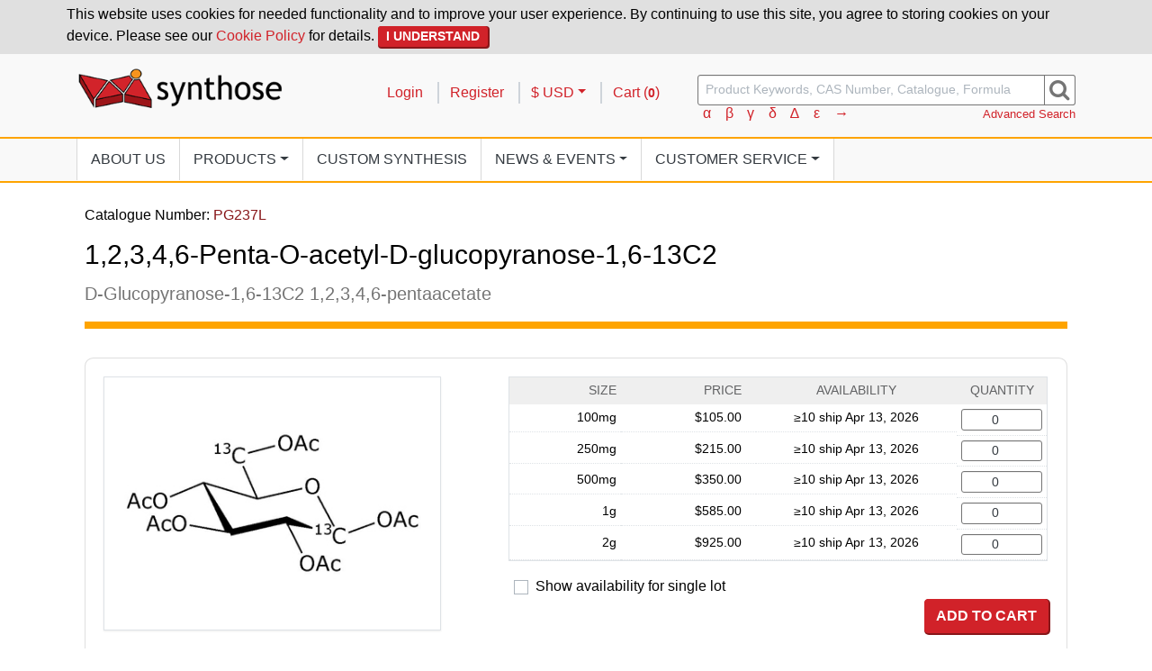

--- FILE ---
content_type: text/html; charset=UTF-8
request_url: https://synthose.com/products/PG237L
body_size: 5996
content:
<!DOCTYPE html>
<html lang="en">
<head>

    <!-- Google Tag Manager -->
    <script>
        (function(w,d,s,l,i){w[l]=w[l]||[];w[l].push({'gtm.start':
                new Date().getTime(),event:'gtm.js'});var f=d.getElementsByTagName(s)[0],
            j=d.createElement(s),dl=l!='dataLayer'?'&l='+l:'';j.async=true;j.src=
            'https://www.googletagmanager.com/gtm.js?id='+i+dl;f.parentNode.insertBefore(j,f);
        })(window,document,'script','dataLayer','GTM-PWTH5CZ');
    </script>
    <!-- End Google Tag Manager -->

    <meta charset="utf-8"/>    <meta name="viewport" content="width=device-width, initial-scale=1, shrink-to-fit=no">
    <meta name="description" content="Buy 1,2,3,4,6-Penta-O-acetyl-D-glucopyranose-1,6-13C2, Min. Chem. 98%, 99 atom %  13C from Synthose. Find related lab research products: Glucose Products.">

    <title>
                    1,2,3,4,6-Penta-O-acetyl-D-glucopyranose-1,6-13C2, Min. Chem. 98%, 99 atom %  13C - PG237L | Synthose
            </title>

    <link href="/favicon.ico" type="image/x-icon" rel="icon"/><link href="/favicon.ico" type="image/x-icon" rel="shortcut icon"/><link rel="apple-touch-icon-precomposed" sizes="152x152" href="https://synthose.com/icon/apple-touch-icon-precomposed.png" />
<link rel="apple-touch-icon" sizes="152x152" href="https://synthose.com/icon/apple-touch-icon.png" />
<link rel="icon" type="image/png" href="https://synthose.com/icon/favicon-196.png" sizes="196x196" />
<link rel="icon" type="image/png" href="https://synthose.com/icon/favicon-32.png" sizes="32x32" />
<link rel="icon" type="image/png" href="https://synthose.com/icon/favicon-128.png" sizes="128x128" />
    <link rel="stylesheet" href="/css/style.css"/>
            <script type="application/ld+json">
            {"@context":"https://schema.org/","@type":"Product","name":"1,2,3,4,6-Penta-O-acetyl-D-glucopyranose-1,6-13C2, Min. Chem. 98%, 99 atom %  13C","image":["https://content.synthose.com/img/products/94a98bb4495caade0991/Synthose_Structure_PG237L.jpg"],"sku":"PG237L-100mg","mpn":"PG237L-100mg","brand":{"@type":"Brand","name":"Synthose"},"offers":{"@type":"Offer","url":"https://synthose.com/products/PG237L","priceCurrency":"USD","price":"105.00","availability":"https://schema.org/BackOrder"}}        </script>
    

    
                
        
</head>
<body>

    <!-- Google Tag Manager (noscript) -->
    <noscript>
        <iframe src="https://www.googletagmanager.com/ns.html?id=GTM-PWTH5CZ"
                height="0" width="0" style="display:none;visibility:hidden">
        </iframe>
    </noscript>
    <!-- End Google Tag Manager (noscript) -->

    <header class="site-header">
            <div id="acceptCookiesContainer">

    <form method="post" accept-charset="utf-8" class="d-inline" id="acceptCookiesForm" action="/accept-cookie-policy"><div style="display:none;"><input type="hidden" name="_csrfToken" autocomplete="off" value="36ce85f179f9436f070757d61950a3c22ff860bed6eb6d2410bdb40a"/></div>
    <div class="container p-1 pb-2">
        <p class="m-0">
            This website uses cookies for needed functionality and to improve your user experience.
            By continuing to use this site, you agree to storing cookies on your device.
            Please see our <a href="/cookie-policy">Cookie Policy</a> for details.
            <button type="submit" class="btn btn-sm btn-primary">I Understand</button>        </p>
    </div>

    <div style="display:none;"><input type="hidden" name="_Token[fields]" autocomplete="off" value="a8e7a606ecec64c5a8cda865d295450dd0fe8d81%3A"/><input type="hidden" name="_Token[unlocked]" autocomplete="off" value=""/></div></form>
</div>
<div class="container">
    <div class="row">
        <div class="col-md-10 col-lg-7 navbar-expand-md">
            <div class="d-flex justify-content-between">
                <a href="/"><img src="/img/site/logo.png" alt="Synthose" class="img-fluid logo"/></a>                <button type="button" class="btn btn-sm navbar-toggler" data-toggle="collapse" data-target="#mainNavigation" aria-controls="mainNavigation" aria-label="Toggle navigation" title="Menu"><i class="fa fa-bars"></i></button>            </div>
        </div>
        <div class="col-md-14 col-lg-auto pt-lg-3 account-row">
            <ul class="list-inline float-right">

                
                    <li class="list-inline-item">
                        <a href="/login">Login</a>                    </li>

                    <li class="list-inline-item">
                        <a href="/register">Register</a>                    </li>

                
                <li class="list-inline-item">

                                        
                                            <div class="dropdown">
                            <a href="#" role="button" class="dropdown-toggle" id="currencyDropdownButton" data-toggle="dropdown" aria-haspopup="1" data-display="static">$ USD</a>                            <div class="dropdown-menu" aria-labelledby="currencyDropdownButton">
                                                                    <a href="/change-currency/CAD" class="dropdown-item">$ CAD</a>                                                            </div>
                        </div>
                                    </li>

                <li class="list-inline-item">
                    <a href="/cart">Cart (<span class="cartCount">0</span>)</a>                </li>

            </ul>
        </div>
        <div class="col-lg pt-md-1 pt-lg-2 search-form">
            <form method="get" accept-charset="utf-8" class="form-inline" action="/products">            <div class="input-group">
                <input type="text" name="keywords" id="ProductKeywordSearch" class="form-control special-char-able" placeholder="Product Keywords, CAS Number, Catalogue, Formula"/>                <label class="sr-only" for="keywords">Search</label>                <div class="input-group-append">
                    <button type="submit" title="search"><i class="fa fa-search" aria-hidden="true"></i></button>                </div>
            </div>
            </form>            <div class="row">
                <div class="col-14 col-sm small">
                    <div aria-labelledby="special-char-instructions" class="d-inline">
    <span id="special-char-instructions" class="sr-only">Insert Special Characters:</span>
</div>
    <button type="button" class="btn btn-link special-char-button" id="specialCharαmain" title="Insert &alpha; into search box" value="α">α</button>    <button type="button" class="btn btn-link special-char-button" id="specialCharβmain" title="Insert &beta; into search box" value="β">β</button>    <button type="button" class="btn btn-link special-char-button" id="specialCharγmain" title="Insert &gamma; into search box" value="γ">γ</button>    <button type="button" class="btn btn-link special-char-button" id="specialCharδmain" title="Insert &delta; into search box" value="δ">δ</button>    <button type="button" class="btn btn-link special-char-button" id="specialChar∆main" title="Insert &Delta; into search box" value="∆">∆</button>    <button type="button" class="btn btn-link special-char-button" id="specialCharεmain" title="Insert &epsilon; into search box" value="ε">ε</button>    <button type="button" class="btn btn-link special-char-button" id="specialChar→main" title="Insert &rarr; into search box" value="→">→</button>                </div>
                <div class="col-10 col-sm">
                    <a href="/advanced-search" class="float-right small">Advanced Search</a>                </div>
            </div>
        </div>
    </div>
</div>


<div class="navbar-wrapper">
    <div class="container">
        <nav class="navbar navbar-expand-md">

            <div class="collapse navbar-collapse" id="mainNavigation">
                <ul class="navbar-nav justify-content-start">
                    <li class="nav-item active">
                        <a href="/about" class="nav-link">About Us</a>                    </li>
                    <li class="nav-item dropdown">
                        <a href="#" role="button" class="nav-link dropdown-toggle" id="navbarDropdownProducts" data-toggle="dropdown" aria-haspopup="1">Products</a>                        <div class="dropdown-menu" aria-labelledby="navbarDropdownProducts">
                            <a href="/product-categories" class="dropdown-item">Categories</a>                            <a href="/products" class="dropdown-item">All Products</a>                        </div>
                    </li>
                    <li class="nav-item">
                        <a href="/custom-synthesis" class="nav-link">Custom Synthesis</a>                    </li>
                    <li class="nav-item dropdown">
                        <a href="#" role="button" class="nav-link dropdown-toggle" id="navbarDropdownNews" data-toggle="dropdown" aria-haspopup="1">News<span class="d-none d-lg-inline"> & Events</span></a>                        <div class="dropdown-menu" aria-labelledby="navbarDropdownNews">
                            <a href="/news" class="dropdown-item">News &amp; Announcements</a>                            <a href="/events" class="dropdown-item">Conferences &amp; Events</a>                        </div>
                    </li>
                    <li class="nav-item dropdown">
                        <a href="#" role="button" class="nav-link dropdown-toggle" id="navbarDropdownService" data-toggle="dropdown" aria-haspopup="1">Customer Service</a>                        <div class="dropdown-menu" aria-labelledby="navbarDropdownService">
                            <a href="/contact" class="dropdown-item">Contact Us</a>                            <a href="/shipping" class="dropdown-item">Shipping</a>                            <a href="/ordering" class="dropdown-item">How to Order</a>                        </div>
                    </li>
                </ul>
            </div>

        </nav>
    </div>
</div>    </header>

    
    <main class="container main-container p-4"
          id="product">
        <div class="row">
            <div class="col">
                                

<header>
    <p>Catalogue Number:
        <span class="text-info">
            PG237L        </span>
    </p>
    <h1 class="word-break-word">
        1,2,3,4,6-Penta-O-acetyl-D-glucopyranose-1,6-13C2<!--
    --></h1>

            <p class="word-break-word">
            D-Glucopyranose-1,6-13C2 1,2,3,4,6-pentaacetate<!--
        --></p>
    </header>

    <div class="card word-wrap-normal mb-3">
        <div class="card-body">

            <div class="row">
                <div class="col-md-9 col-lg-10 col-xl-9 text-center">
                    <img src="https://content.synthose.com/img/products/94a98bb4495caade0991/Synthose_Structure_PG237L.jpg" class="img-thumbnail" alt="" width="400" height="300"/>                </div>
                <div class="col-md-15 col-lg-14 offset-xl-1">
                                            
    <form method="post" accept-charset="utf-8" class="order-product-form" action="/cart/add-to-cart"><div style="display:none;"><input type="hidden" name="_csrfToken" autocomplete="off" value="36ce85f179f9436f070757d61950a3c22ff860bed6eb6d2410bdb40a"/></div>    <input type="hidden" name="product" value="PG237L"/>
<div class="table-responsive-sm">
    <table class="table table-sm table-bordered prices">

        
        <thead class=" thead-light">
            <tr class="d-flex">
                <th scope="col" class="text-right col-6 col-sm-4 col-xl-5">Size</th>
                <th scope="col" class="text-right col-8 col-sm-6 pr-3">Price</th>
                                    <th scope="col" class="text-center col-3 col-sm-10 col-xl-9">
                        <span class="d-sm-none sr-only">
                            Availability
                        </span>
                        <span class="d-none d-sm-inline">
                            Availability
                        </span>
                    </th>
                    <th scope="col" class="text-center col-7 col-sm-4">Quantity</th>
                            </tr>
        </thead>
        <tbody>

            
                <tr class="d-flex price-row">

                    <td class="pack-size col-6 col-sm-4 col-xl-5 text-right">
                        100mg                    </td>

                    <td class="pack-price col-8 col-sm-6 text-right pr-sm-3">
                        $105.00                    </td>

                                            <td class="col-3 col-sm-10 col-xl-9 text-center">
                            <span class="d-none d-sm-inline">
                                    &ge;10
 ship
Apr 13, 2026                            </span>
                            <button type="button" class="btn btn-link text-muted p-0 d-sm-none" data-toggle="tooltip" data-placement="top" data-html="true" title="    &amp;ge;10
 ship
Apr 13, 2026"><i class="fa fa-question-circle-o"></i></button>                        </td>
                    
                                            <td class="pack-quantity col-7 col-sm-4">

                            <input type="hidden" name="skus[100][size]" value="100"/>
                            <label class="sr-only" for="skus-100-quantity">Quantity</label>                            <div class="input number"><input type="number" name="skus[100][quantity]" title="quantity" class="form-control form-control-sm text-center" min="0" id="skus-100-quantity" value="0"/></div>                        </td>
                    
                </tr>
            
                <tr class="d-flex price-row">

                    <td class="pack-size col-6 col-sm-4 col-xl-5 text-right">
                        250mg                    </td>

                    <td class="pack-price col-8 col-sm-6 text-right pr-sm-3">
                        $215.00                    </td>

                                            <td class="col-3 col-sm-10 col-xl-9 text-center">
                            <span class="d-none d-sm-inline">
                                    &ge;10
 ship
Apr 13, 2026                            </span>
                            <button type="button" class="btn btn-link text-muted p-0 d-sm-none" data-toggle="tooltip" data-placement="top" data-html="true" title="    &amp;ge;10
 ship
Apr 13, 2026"><i class="fa fa-question-circle-o"></i></button>                        </td>
                    
                                            <td class="pack-quantity col-7 col-sm-4">

                            <input type="hidden" name="skus[250][size]" value="250"/>
                            <label class="sr-only" for="skus-250-quantity">Quantity</label>                            <div class="input number"><input type="number" name="skus[250][quantity]" title="quantity" class="form-control form-control-sm text-center" min="0" id="skus-250-quantity" value="0"/></div>                        </td>
                    
                </tr>
            
                <tr class="d-flex price-row">

                    <td class="pack-size col-6 col-sm-4 col-xl-5 text-right">
                        500mg                    </td>

                    <td class="pack-price col-8 col-sm-6 text-right pr-sm-3">
                        $350.00                    </td>

                                            <td class="col-3 col-sm-10 col-xl-9 text-center">
                            <span class="d-none d-sm-inline">
                                    &ge;10
 ship
Apr 13, 2026                            </span>
                            <button type="button" class="btn btn-link text-muted p-0 d-sm-none" data-toggle="tooltip" data-placement="top" data-html="true" title="    &amp;ge;10
 ship
Apr 13, 2026"><i class="fa fa-question-circle-o"></i></button>                        </td>
                    
                                            <td class="pack-quantity col-7 col-sm-4">

                            <input type="hidden" name="skus[500][size]" value="500"/>
                            <label class="sr-only" for="skus-500-quantity">Quantity</label>                            <div class="input number"><input type="number" name="skus[500][quantity]" title="quantity" class="form-control form-control-sm text-center" min="0" id="skus-500-quantity" value="0"/></div>                        </td>
                    
                </tr>
            
                <tr class="d-flex price-row">

                    <td class="pack-size col-6 col-sm-4 col-xl-5 text-right">
                        1g                    </td>

                    <td class="pack-price col-8 col-sm-6 text-right pr-sm-3">
                        $585.00                    </td>

                                            <td class="col-3 col-sm-10 col-xl-9 text-center">
                            <span class="d-none d-sm-inline">
                                    &ge;10
 ship
Apr 13, 2026                            </span>
                            <button type="button" class="btn btn-link text-muted p-0 d-sm-none" data-toggle="tooltip" data-placement="top" data-html="true" title="    &amp;ge;10
 ship
Apr 13, 2026"><i class="fa fa-question-circle-o"></i></button>                        </td>
                    
                                            <td class="pack-quantity col-7 col-sm-4">

                            <input type="hidden" name="skus[1000][size]" value="1000"/>
                            <label class="sr-only" for="skus-1000-quantity">Quantity</label>                            <div class="input number"><input type="number" name="skus[1000][quantity]" title="quantity" class="form-control form-control-sm text-center" min="0" id="skus-1000-quantity" value="0"/></div>                        </td>
                    
                </tr>
            
                <tr class="d-flex price-row">

                    <td class="pack-size col-6 col-sm-4 col-xl-5 text-right">
                        2g                    </td>

                    <td class="pack-price col-8 col-sm-6 text-right pr-sm-3">
                        $925.00                    </td>

                                            <td class="col-3 col-sm-10 col-xl-9 text-center">
                            <span class="d-none d-sm-inline">
                                    &ge;10
 ship
Apr 13, 2026                            </span>
                            <button type="button" class="btn btn-link text-muted p-0 d-sm-none" data-toggle="tooltip" data-placement="top" data-html="true" title="    &amp;ge;10
 ship
Apr 13, 2026"><i class="fa fa-question-circle-o"></i></button>                        </td>
                    
                                            <td class="pack-quantity col-7 col-sm-4">

                            <input type="hidden" name="skus[2000][size]" value="2000"/>
                            <label class="sr-only" for="skus-2000-quantity">Quantity</label>                            <div class="input number"><input type="number" name="skus[2000][quantity]" title="quantity" class="form-control form-control-sm text-center" min="0" id="skus-2000-quantity" value="0"/></div>                        </td>
                    
                </tr>
                    </tbody>
    </table>
</div>

            <div class="form-check form-check-inline mb-3 mb-md-0">
            <input type="hidden" name="single_lot" value="0"/><input type="checkbox" name="single_lot" value="1" class="form-check-input" id="single_lot">            <label class="form-check-label" for="single_lot">Show availability for single lot</label>        </div>
        <div class="text-center text-sm-right">
            <button type="submit" class="btn btn-primary float-sm-right" id="addToCartButton">Add to Cart</button>        </div>
    
    <div style="display:none;"><input type="hidden" name="_Token[fields]" autocomplete="off" value="5f1f709b8ad5eb5e0996da993642e4aecfcbf531%3Aproduct%7Cskus.100.size%7Cskus.1000.size%7Cskus.2000.size%7Cskus.250.size%7Cskus.500.size"/><input type="hidden" name="_Token[unlocked]" autocomplete="off" value=""/></div></form>                                    </div>
            </div>

        </div>
    </div>

    <div class="row categories">
        <div class="col">
            <div class="card">
                <div class="card-header">
                    <div class="card-header-wrapper">
                        <h3 class="card-title">
                            Categories
                        </h3>
                    </div>
                </div>
                <div class="card-body">
                    <div class="btn-toolbar" role="navigation">
                                                    <a href="/product-categories/glucose" class="product-page-category btn btn-xs btn-outline-primary mr-2 mb-2" id="productPageCategory_glucose">Glucose</a>                                                    <a href="/product-categories/13c-labelled-sugars" class="product-page-category btn btn-xs btn-outline-primary mr-2 mb-2" id="productPageCategory_13c-labelled-sugars">13C-Labelled Sugars</a>                                            </div>
                </div>
            </div>
        </div>
    </div>

<div class="row">
    <div class="col-lg-8 d-flex">
        <div class="card flex-grow-1">
            <div class="card-header">
                <div class="card-header-wrapper">
                    <h3 class="card-title">
                        Properties
                    </h3>
                </div>
            </div>
            <div class="card-body">
                <dl>
                    <dt>
                        CAS Number
                    </dt>
                    <dd>
                        N/A<!--
                    --></dd>

                    <dt>
                        Molecular Formula
                    </dt>
                    <dd>
                        C<sub>14</sub><sup>13</sup>C<sub>2</sub>H<sub>22</sub>O<sub>11</sub><!--
                    --></dd>

                    <dt>
                        Molecular Weight
                    </dt>
                    <dd>
                        392.32<!--
                    --></dd>

                    <dt>
                        Chemical Purity
                    </dt>
                    <dd>
                        Min. 98% [<sup>1</sup>H-NMR]<!--
                    --></dd>

                    
                        <dt>
                            Isotopic Enrichment
                        </dt>
                        <dd>
                            99 atom % <sup>13</sup>C<!--
                        --></dd>
                    
                    <dt>
                        Appearance
                    </dt>
                    <dd>
                        White Crystalline Solid<!--
                    --></dd>

                                            <dt>
                            Melting Point
                        </dt>
                        <dd>
                            95-99 &deg;C<!--
                        --></dd>
                    
                    
                    
                                        <dt>
                        Solubility
                    </dt>
                    <dd>
                        DMSO, DMF, DCM, EtOAc<!--
                    --></dd>
                    
                </dl>
            </div>
        </div>
    </div>
    <div class="col-md-12 col-lg-8 d-flex">
        <div class="card flex-grow-1">
            <div class="card-header">
                <div class="card-header-wrapper">
                    <h3 class="card-title">
                        Regulatory
                    </h3>
                </div>
            </div>
            <div class="card-body">
                <dl>
                    <dt>
                        SDS
                    </dt>
                    <dd>
                                                    <a href="https://content.synthose.com/doc/sds/c0a0c71541/Synthose_SDS_PG237L.pdf" target="_blank" id="viewSds"><i class="fa fa-file" aria-hidden="true"></i> SDS PDF</a> <span class="small">(New Window)</span>
                                            </dd>

                    <dt>Search for COA</dt>
                    <dd class="search-form">
                        <form method="post" accept-charset="utf-8" class="form-inline" id="coaSearchForm" action="/coa-search"><div style="display:none;"><input type="hidden" name="_csrfToken" autocomplete="off" value="36ce85f179f9436f070757d61950a3c22ff860bed6eb6d2410bdb40a"/></div>                        <div class="input-group">
                            <input type="hidden" name="catalogue_num" value="PG237L"/>                            <input type="text" name="lot_number" id="ProductCoaSearch" class="form-control" placeholder="Lot Number"/>                            <label class="sr-only" for="search">Search</label>                            <div class="input-group-append">
                                <button type="submit" title="search"><i class="fa fa-search" aria-hidden="true"></i></button>                            </div>
                        </div>

                        <span class="form-text form-help-text text-muted" id="lot_number-help">
    Lot number format: ABC12345</span>                        <div style="display:none;"><input type="hidden" name="_Token[fields]" autocomplete="off" value="8ec7741266bddf1fe5acfa8985c0d4233f03e4af%3Acatalogue_num"/><input type="hidden" name="_Token[unlocked]" autocomplete="off" value=""/></div></form>
                        <div id="coaSearchResult" class="mt-1 mb-2">
                        </div>

                    </dd>

                                            <dt>
                            DSL Status (Canada)
                        </dt>
                        <dd>
                            None<!--
                        --></dd>
                    
                                            <dt>
                            TSCA Certification (United States)
                        </dt>
                        <dd>
                            Negative Certification<!--
                        --></dd>
                    
                    <dt>
                        RTECS Number
                    </dt>
                    <dd>
                        N/A<!--
                    --></dd>

                    
                </dl>
            </div>
        </div>
    </div>
    <div class="col-md-12 col-lg-8 d-flex">
        <div class="card flex-grow-1">
            <div class="card-header">
                <div class="card-header-wrapper">
                    <h3 class="card-title">
                        Storage & Shipping
                    </h3>
                </div>
            </div>
            <div class="card-body">
                <dl>
                    <dt>
                        Storage
                    </dt>
                    <dd>
                        Store at 0 to 8 °C.<!--
                    --></dd>

                    
                    <dt>
                        Shipping Conditions
                    </dt>
                    <dd>
                        Ambient Temperature<!--
                    --></dd>

                                            <dt>
                            Tariff Code (United States)
                        </dt>
                        <dd>
                            2845900100<!--
                        --></dd>
                    
                                    </dl>
            </div>
        </div>
    </div>
</div>

<div class="row">
    <div class="col">
        <div class="card">
            <div class="card-header">
                <div class="card-header-wrapper">
                    <h3 class="card-title">
                        Safety
                    </h3>
                </div>
            </div>
            <div class="card-body">

                                    Not a dangerous substance according to GHS.
                
            </div>
        </div>
    </div>
</div>

<div class="row">
    <div class="col">
        <div class="card related-products">
            <div class="card-header">
                <div class="card-header-wrapper">
                    <h3 class="card-title">
                        Related Products
                    </h3>
                </div>
            </div>
            <div class="card-body">
                                                <div class="row">
                                        <div class="col-sm-12 col-lg-6 d-flex">
                        <div class="card doubled-card">

                            <div class="card-body pb-3">
                                <a href="/products/GG100L" class="related-product" id="relatedProductTitleLink_GG100L">GG100L</a>                                <p class="card-text text-smaller">D-Glucose-1,6-13C2</p>
                            </div>

                            <a href="/products/GG100L" class="related-product" id="relatedProductImageLink_GG100L"><img src="https://content.synthose.com/img/products/8ddb322866dc75e97d3d/Synthose_Structure_GG100L.jpg" class="img-fluid card-img card-img-border-t" loading="lazy" alt="" width="400" height="300"/></a>
                        </div>
                    </div> <!-- /each related -->
                                                                        <div class="col-sm-12 col-lg-6 d-flex">
                        <div class="card doubled-card">

                            <div class="card-body pb-3">
                                <a href="/products/PG102L" class="related-product" id="relatedProductTitleLink_PG102L">PG102L</a>                                <p class="card-text text-smaller">1,2,3,4,6-Penta-O-acetyl-D-glucopyranose-1-13C</p>
                            </div>

                            <a href="/products/PG102L" class="related-product" id="relatedProductImageLink_PG102L"><img src="https://content.synthose.com/img/products/2f9720d409/Synthose_Structure_PG102L.jpg" class="img-fluid card-img card-img-border-t" loading="lazy" alt="" width="400" height="300"/></a>
                        </div>
                    </div> <!-- /each related -->
                                        <div class="clearfix hidden-lg-up"></div>
                                                                    <div class="col-sm-12 col-lg-6 d-flex">
                        <div class="card doubled-card">

                            <div class="card-body pb-3">
                                <a href="/products/PG984L" class="related-product" id="relatedProductTitleLink_PG984L">PG984L</a>                                <p class="card-text text-smaller">1,2,3,4,6-Penta-O-acetyl-β-D-glucopyranose-1,2,3,4,5,6-13C6</p>
                            </div>

                            <a href="/products/PG984L" class="related-product" id="relatedProductImageLink_PG984L"><img src="https://content.synthose.com/img/products/652b46d424/Synthose_Structure_PG984L.jpg" class="img-fluid card-img card-img-border-t" loading="lazy" alt="" width="400" height="300"/></a>
                        </div>
                    </div> <!-- /each related -->
                                    </div> <!-- /related row -->
                                            </div>
        </div>
    </div>
</div>


    <div class="row">
        <div class="col">
            <div class="card">
                <div class="card-header">
                    <div class="card-header-wrapper">
                        <h3 class="card-title">
                            Search Terms
                        </h3>
                    </div>
                </div>
                <div class="card-body">

                    
                                                                                                    <div class="row">
                                <div class="col-sm-6 col-md-5 col-lg-3 mb-0"
                                     role="heading"
                                     id="IupacName">
                                    IUPAC Name                                </div>
                                <div class="col-sm-18 col-md-19 col-lg-21 word-break-all"
                                     aria-labelledby="IupacName">
                                    [(2R,3R,4S,5R)-3,4,5,6-Tetraacetoxytetrahydro-(6-13C)2H-pyran-2-yl](1-13C)methyl acetate<!--
                                --></div>
                            </div>
                                                                                                                            <div class="row">
                                <div class="col-sm-6 col-md-5 col-lg-3 mb-0"
                                     role="heading"
                                     id="Inchi">
                                    InChI                                </div>
                                <div class="col-sm-18 col-md-19 col-lg-21 word-break-all"
                                     aria-labelledby="Inchi">
                                    InChI=1S/C16H22O11/c1-7(17)22-6-12-13(23-8(2)18)14(24-9(3)19)15(25-10(4)20)16(27-12)26-11(5)21/h12-16H,6H2,1-5H3/t12-,13-,14+,15-,16-/m1/s1/i6+1,16+1<!--
                                --></div>
                            </div>
                                                                                                                            <div class="row">
                                <div class="col-sm-6 col-md-5 col-lg-3 mb-0"
                                     role="heading"
                                     id="InchiKey">
                                    InChI Key                                </div>
                                <div class="col-sm-18 col-md-19 col-lg-21 word-break-all"
                                     aria-labelledby="InchiKey">
                                    LPTITAGPBXDDGR-KGEKMHKYSA-N<!--
                                --></div>
                            </div>
                                                                                                                            <div class="row">
                                <div class="col-sm-6 col-md-5 col-lg-3 mb-0"
                                     role="heading"
                                     id="Smiles">
                                    Smiles                                </div>
                                <div class="col-sm-18 col-md-19 col-lg-21 word-break-all"
                                     aria-labelledby="Smiles">
                                    C(C)(=O)O[13CH2][C@H]1O[13C@H]([C@@H]([C@H]([C@@H]1OC(C)=O)OC(C)=O)OC(C)=O)OC(C)=O<!--
                                --></div>
                            </div>
                                            
                </div>
            </div>
        </div>
    </div>

            </div>
        </div>
    </main>

    <footer>
        
<div class="container">
    <div class="row">
        <div class="col-lg-6">
            <img src="/img/site/logo.png" alt="Synthose" class="img-fluid logo"/>        </div>
        <div class="col-lg-18">
            <div class="row">
                <div class="col-md-9 mt-2 mt-lg-0">
                    <address class="ml-3 ml-lg-0">
                        Synthose Inc.
                        <br>
                        50 Viceroy Road, Unit 7
                        <br>
                        Concord, Ontario, L4K 3A7
                        <br>
                        Canada
                        <br>
                        Tel: <a href="tel:+1-905-669-0017">+1-905-669-0017</a>
                        <br>
                        Email: <a href="mailto:sales@synthose.com">sales@synthose.com</a>
                    </address>
                </div>

                <div class="col-md-15 mt-3 mt-md-2 mt-lg-0 ml-3 ml-md-0">
                    <div class="row no-gutters">
                                                    <div class="col-9">
                                <ul class="list-unstyled pl-0">
                                                                            <li>
                                            <a href="/about">About Us</a>                                        </li>
                                                                            <li>
                                            <a href="/custom-synthesis">Custom Synthesis</a>                                        </li>
                                                                            <li>
                                            <a href="/careers">Careers</a>                                        </li>
                                                                            <li>
                                            <a href="/news">News</a>                                        </li>
                                                                            <li>
                                            <a href="/events">Events</a>                                        </li>
                                                                    </ul>
                            </div>
                                                    <div class="col-7">
                                <ul class="list-unstyled pl-0">
                                                                            <li>
                                            <a href="/contact">Contact Us</a>                                        </li>
                                                                            <li>
                                            <a href="/register">Register</a>                                        </li>
                                                                            <li>
                                            <a href="/ordering">Ordering</a>                                        </li>
                                                                            <li>
                                            <a href="/shipping">Shipping</a>                                        </li>
                                                                            <li>
                                            <a href="/terms-and-conditions">Terms &amp; Conditions</a>                                        </li>
                                                                    </ul>
                            </div>
                                                    <div class="col-8">
                                <ul class="list-unstyled pl-0">
                                                                            <li>
                                            <a href="/privacy-policy">Privacy Policy</a>                                        </li>
                                                                            <li>
                                            <a href="/cookie-policy">Cookie Policy</a>                                        </li>
                                                                            <li>
                                            <a href="/holiday-closures">Holiday Closures</a>                                        </li>
                                                                            <li>
                                            <a href="/advanced-search">Advanced Search</a>                                        </li>
                                                                    </ul>
                            </div>
                                            </div>
                </div>

            </div>
        </div>
    </div>

    <hr>

    <div>
        <span class="text-muted">
            Copyright &copy; 2021-2026 Synthose Inc.
        </span>
    </div>
</div>    </footer>

    <script src="/js/jquery-3.3.1.min.js"></script><script src="/js/jquery-ui.min.js"></script><script src="/js/tether.min.js"></script><script src="/js/popper.min.js"></script><script src="/js/bootstrap.min.js"></script><script src="/js/app/utilities/special-chars.js"></script><script src="/js/app/utilities/cookie-warning.js"></script><script src="https://use.fontawesome.com/a59803e456.js"></script><script src="https://js.stripe.com/v3/"></script><script>            window.dataLayer = window.dataLayer || [];                            window.dataLayer.push({"event":"view_item","ecommerce":{"items":[{"item_name":"1,2,3,4,6-Penta-O-acetyl-D-glucopyranose-1,6-13C2, Min. Chem. 98%, 99 atom %  13C","item_id":"PG237L"}]}});                                </script>        <script src="/js/app/products/pricing-form.js"></script><script src="/js/app/products/coa-search.js"></script><script src="/js/app/utilities/prettify-inputs.js"></script><script src="/js/app/utilities/enable-popper.js"></script>
</body>
</html>


--- FILE ---
content_type: application/javascript
request_url: https://synthose.com/js/app/products/coa-search.js
body_size: 162
content:
const coaSearchForm = $("#coaSearchForm");
const coaSearchResultContainer = $("#coaSearchResult");

coaSearchForm.on("submit", function (e) {
  e.preventDefault();

  coaSearchResultContainer.html("").append('Looking for COA...');

  $.ajax({
    url: coaSearchForm.attr('action'),
    beforeSend: function(request) {
      request.setRequestHeader(
          "X-CSRF-Token",
          coaSearchForm.find('[name="_csrfToken"]').val()
      );
    },
    type: "POST",
    data : coaSearchForm.serializeArray(),
    dataType: 'html',
    success: function (data) {
      coaSearchResultContainer.html("").append(data);
    }
  });
});